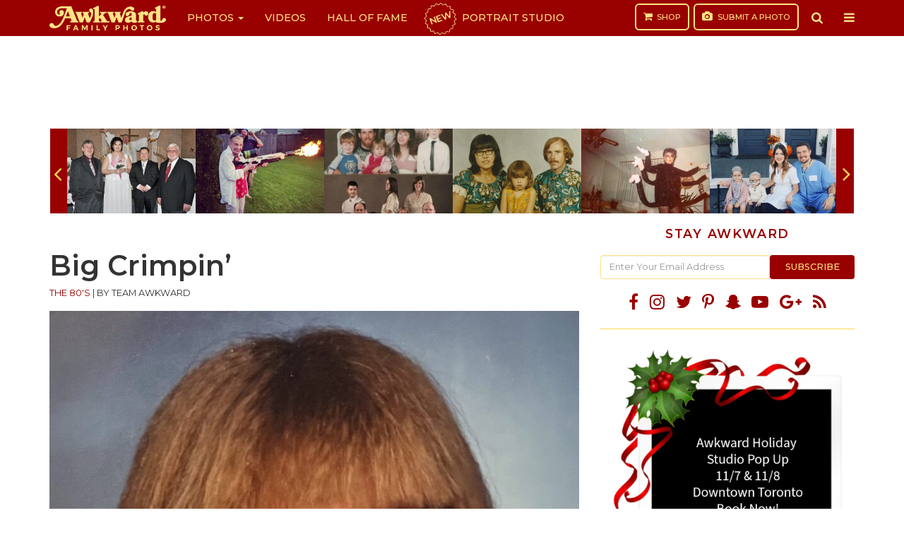

--- FILE ---
content_type: text/html; charset=utf-8
request_url: https://www.google.com/recaptcha/api2/aframe
body_size: 269
content:
<!DOCTYPE HTML><html><head><meta http-equiv="content-type" content="text/html; charset=UTF-8"></head><body><script nonce="iVHGFK8HLSNtTqAQA_c60Q">/** Anti-fraud and anti-abuse applications only. See google.com/recaptcha */ try{var clients={'sodar':'https://pagead2.googlesyndication.com/pagead/sodar?'};window.addEventListener("message",function(a){try{if(a.source===window.parent){var b=JSON.parse(a.data);var c=clients[b['id']];if(c){var d=document.createElement('img');d.src=c+b['params']+'&rc='+(localStorage.getItem("rc::a")?sessionStorage.getItem("rc::b"):"");window.document.body.appendChild(d);sessionStorage.setItem("rc::e",parseInt(sessionStorage.getItem("rc::e")||0)+1);localStorage.setItem("rc::h",'1769095316585');}}}catch(b){}});window.parent.postMessage("_grecaptcha_ready", "*");}catch(b){}</script></body></html>

--- FILE ---
content_type: application/javascript; charset=utf-8
request_url: https://fundingchoicesmessages.google.com/f/AGSKWxWVnNLtoAvVUaekFlKY_-PYYNKsMhuQoOGt86wX-LAUGBypFFSwMM6mGGjjmsCOkUgm1Enpoue_rigKZVlLIcDVJAYKly4hSrLbsNCiLezvvvyWOWbKOszFdCUe4F-_hYfC-8bjvgOI4hwo0HLQJ8waiB5OTfW1oOX8Hh_Gofv3cQMEjipQ-_WOavLK/_/admeasure./750-100./static.ad./adfoxLoader_/adfooter.
body_size: -1289
content:
window['8eb51bf9-d5a7-4a02-9738-215d8fd04476'] = true;